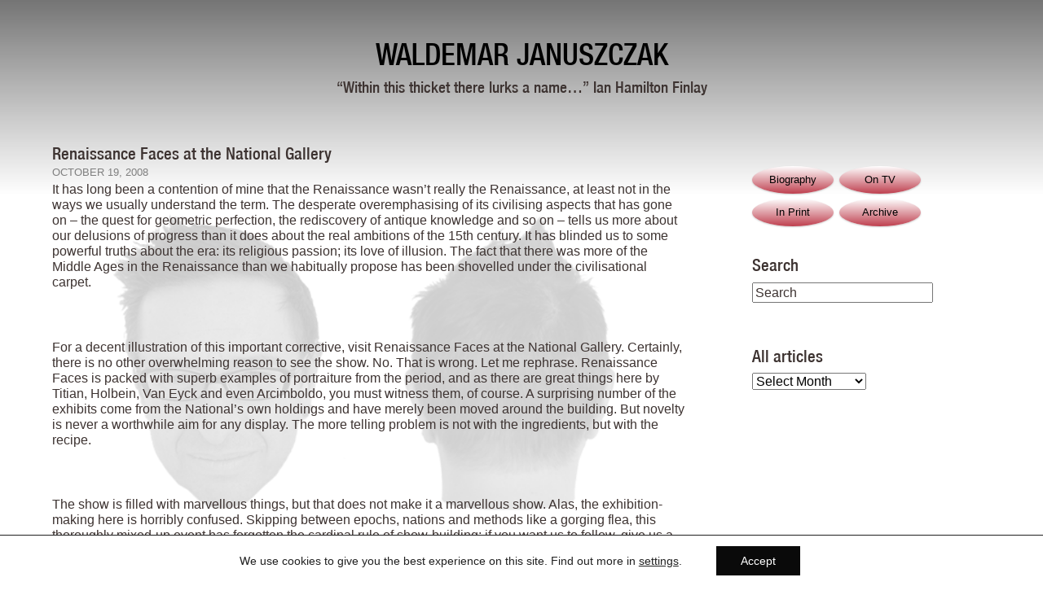

--- FILE ---
content_type: text/html; charset=UTF-8
request_url: https://waldemar.tv/2008/10/renaissance-faces-at-the-national-gallery/
body_size: 13902
content:
<!doctype html>
<!--[if lt IE 7]> <html class="no-js lt-ie9 lt-ie8 lt-ie7" dir="ltr" lang="en-GB"> <![endif]-->
<!--[if IE 7]> <html class="no-js lt-ie9 lt-ie8" dir="ltr" lang="en-GB"> <![endif]-->
<!--[if IE 8]> <html class="no-js lt-ie9" dir="ltr" lang="en-GB"> <![endif]-->
<!--[if gt IE 8]><!-->
<html class="no-js" lang="en-GB">
<!--<![endif]-->
<head>
<meta charset="utf-8" />
<meta name="viewport" content="width=device-width" />
<title>Renaissance Faces at the National Gallery - Waldemar Januszczak</title>
<link rel="pingback" href="https://waldemar.tv/os/xmlrpc.php" />
<meta name='robots' content='index, follow, max-image-preview:large, max-snippet:-1, max-video-preview:-1' />
	<style>img:is([sizes="auto" i], [sizes^="auto," i]) { contain-intrinsic-size: 3000px 1500px }</style>
	
	<!-- This site is optimized with the Yoast SEO plugin v26.6 - https://yoast.com/wordpress/plugins/seo/ -->
	<link rel="canonical" href="https://waldemar.tv/2008/10/renaissance-faces-at-the-national-gallery/" />
	<meta property="og:locale" content="en_GB" />
	<meta property="og:type" content="article" />
	<meta property="og:title" content="Renaissance Faces at the National Gallery - Waldemar Januszczak" />
	<meta property="og:description" content="Renaissance Faces at the National Gallery offers plenty of visual treats, but little food for thought" />
	<meta property="og:url" content="https://waldemar.tv/2008/10/renaissance-faces-at-the-national-gallery/" />
	<meta property="og:site_name" content="Waldemar Januszczak" />
	<meta property="article:published_time" content="2008-10-19T11:41:55+00:00" />
	<meta property="article:modified_time" content="2015-09-11T13:41:15+00:00" />
	<meta name="author" content="Waldemar" />
	<meta name="twitter:card" content="summary_large_image" />
	<meta name="twitter:creator" content="@https://twitter.com/JANUSZCZAK" />
	<meta name="twitter:site" content="@JANUSZCZAK" />
	<meta name="twitter:label1" content="Written by" />
	<meta name="twitter:data1" content="Waldemar" />
	<meta name="twitter:label2" content="Estimated reading time" />
	<meta name="twitter:data2" content="2 minutes" />
	<script type="application/ld+json" class="yoast-schema-graph">{"@context":"https://schema.org","@graph":[{"@type":"Article","@id":"https://waldemar.tv/2008/10/renaissance-faces-at-the-national-gallery/#article","isPartOf":{"@id":"https://waldemar.tv/2008/10/renaissance-faces-at-the-national-gallery/"},"author":{"name":"Waldemar","@id":"https://waldemar.tv/#/schema/person/2cd8934bc30bd8fd174b488d73392886"},"headline":"Renaissance Faces at the National Gallery","datePublished":"2008-10-19T11:41:55+00:00","dateModified":"2015-09-11T13:41:15+00:00","mainEntityOfPage":{"@id":"https://waldemar.tv/2008/10/renaissance-faces-at-the-national-gallery/"},"wordCount":479,"publisher":{"@id":"https://waldemar.tv/#/schema/person/2cd8934bc30bd8fd174b488d73392886"},"articleSection":["Archive"],"inLanguage":"en-GB"},{"@type":"WebPage","@id":"https://waldemar.tv/2008/10/renaissance-faces-at-the-national-gallery/","url":"https://waldemar.tv/2008/10/renaissance-faces-at-the-national-gallery/","name":"Renaissance Faces at the National Gallery - Waldemar Januszczak","isPartOf":{"@id":"https://waldemar.tv/#website"},"datePublished":"2008-10-19T11:41:55+00:00","dateModified":"2015-09-11T13:41:15+00:00","breadcrumb":{"@id":"https://waldemar.tv/2008/10/renaissance-faces-at-the-national-gallery/#breadcrumb"},"inLanguage":"en-GB","potentialAction":[{"@type":"ReadAction","target":["https://waldemar.tv/2008/10/renaissance-faces-at-the-national-gallery/"]}]},{"@type":"BreadcrumbList","@id":"https://waldemar.tv/2008/10/renaissance-faces-at-the-national-gallery/#breadcrumb","itemListElement":[{"@type":"ListItem","position":1,"name":"Home","item":"https://waldemar.tv/"},{"@type":"ListItem","position":2,"name":"Renaissance Faces at the National Gallery"}]},{"@type":"WebSite","@id":"https://waldemar.tv/#website","url":"https://waldemar.tv/","name":"Waldemar Januszczak","description":"“Within this thicket there lurks a name...” Ian Hamilton Finlay","publisher":{"@id":"https://waldemar.tv/#/schema/person/2cd8934bc30bd8fd174b488d73392886"},"potentialAction":[{"@type":"SearchAction","target":{"@type":"EntryPoint","urlTemplate":"https://waldemar.tv/?s={search_term_string}"},"query-input":{"@type":"PropertyValueSpecification","valueRequired":true,"valueName":"search_term_string"}}],"inLanguage":"en-GB"},{"@type":["Person","Organization"],"@id":"https://waldemar.tv/#/schema/person/2cd8934bc30bd8fd174b488d73392886","name":"Waldemar","image":{"@type":"ImageObject","inLanguage":"en-GB","@id":"https://waldemar.tv/#/schema/person/image/","url":"https://waldemar.tv/os/wp-content/uploads/2023/02/headFront.png","contentUrl":"https://waldemar.tv/os/wp-content/uploads/2023/02/headFront.png","width":250,"height":300,"caption":"Waldemar"},"logo":{"@id":"https://waldemar.tv/#/schema/person/image/"},"sameAs":["https://www.instagram.com/artywaldy/","https://x.com/https://twitter.com/JANUSZCZAK"]}]}</script>
	<!-- / Yoast SEO plugin. -->


<link rel="alternate" type="application/rss+xml" title="Waldemar Januszczak &raquo; Feed" href="https://waldemar.tv/feed/" />
<link rel="alternate" type="application/rss+xml" title="Waldemar Januszczak &raquo; Comments Feed" href="https://waldemar.tv/comments/feed/" />
<link rel="alternate" type="application/rss+xml" title="Waldemar Januszczak &raquo; Renaissance Faces at the National Gallery Comments Feed" href="https://waldemar.tv/2008/10/renaissance-faces-at-the-national-gallery/feed/" />
		<!-- This site uses the Google Analytics by MonsterInsights plugin v9.11.1 - Using Analytics tracking - https://www.monsterinsights.com/ -->
							<script src="//www.googletagmanager.com/gtag/js?id=G-VCKRC97738"  data-cfasync="false" data-wpfc-render="false" type="text/javascript" async></script>
			<script data-cfasync="false" data-wpfc-render="false" type="text/javascript">
				var mi_version = '9.11.1';
				var mi_track_user = true;
				var mi_no_track_reason = '';
								var MonsterInsightsDefaultLocations = {"page_location":"https:\/\/waldemar.tv\/2008\/10\/renaissance-faces-at-the-national-gallery\/"};
								if ( typeof MonsterInsightsPrivacyGuardFilter === 'function' ) {
					var MonsterInsightsLocations = (typeof MonsterInsightsExcludeQuery === 'object') ? MonsterInsightsPrivacyGuardFilter( MonsterInsightsExcludeQuery ) : MonsterInsightsPrivacyGuardFilter( MonsterInsightsDefaultLocations );
				} else {
					var MonsterInsightsLocations = (typeof MonsterInsightsExcludeQuery === 'object') ? MonsterInsightsExcludeQuery : MonsterInsightsDefaultLocations;
				}

								var disableStrs = [
										'ga-disable-G-VCKRC97738',
									];

				/* Function to detect opted out users */
				function __gtagTrackerIsOptedOut() {
					for (var index = 0; index < disableStrs.length; index++) {
						if (document.cookie.indexOf(disableStrs[index] + '=true') > -1) {
							return true;
						}
					}

					return false;
				}

				/* Disable tracking if the opt-out cookie exists. */
				if (__gtagTrackerIsOptedOut()) {
					for (var index = 0; index < disableStrs.length; index++) {
						window[disableStrs[index]] = true;
					}
				}

				/* Opt-out function */
				function __gtagTrackerOptout() {
					for (var index = 0; index < disableStrs.length; index++) {
						document.cookie = disableStrs[index] + '=true; expires=Thu, 31 Dec 2099 23:59:59 UTC; path=/';
						window[disableStrs[index]] = true;
					}
				}

				if ('undefined' === typeof gaOptout) {
					function gaOptout() {
						__gtagTrackerOptout();
					}
				}
								window.dataLayer = window.dataLayer || [];

				window.MonsterInsightsDualTracker = {
					helpers: {},
					trackers: {},
				};
				if (mi_track_user) {
					function __gtagDataLayer() {
						dataLayer.push(arguments);
					}

					function __gtagTracker(type, name, parameters) {
						if (!parameters) {
							parameters = {};
						}

						if (parameters.send_to) {
							__gtagDataLayer.apply(null, arguments);
							return;
						}

						if (type === 'event') {
														parameters.send_to = monsterinsights_frontend.v4_id;
							var hookName = name;
							if (typeof parameters['event_category'] !== 'undefined') {
								hookName = parameters['event_category'] + ':' + name;
							}

							if (typeof MonsterInsightsDualTracker.trackers[hookName] !== 'undefined') {
								MonsterInsightsDualTracker.trackers[hookName](parameters);
							} else {
								__gtagDataLayer('event', name, parameters);
							}
							
						} else {
							__gtagDataLayer.apply(null, arguments);
						}
					}

					__gtagTracker('js', new Date());
					__gtagTracker('set', {
						'developer_id.dZGIzZG': true,
											});
					if ( MonsterInsightsLocations.page_location ) {
						__gtagTracker('set', MonsterInsightsLocations);
					}
										__gtagTracker('config', 'G-VCKRC97738', {"forceSSL":"true"} );
										window.gtag = __gtagTracker;										(function () {
						/* https://developers.google.com/analytics/devguides/collection/analyticsjs/ */
						/* ga and __gaTracker compatibility shim. */
						var noopfn = function () {
							return null;
						};
						var newtracker = function () {
							return new Tracker();
						};
						var Tracker = function () {
							return null;
						};
						var p = Tracker.prototype;
						p.get = noopfn;
						p.set = noopfn;
						p.send = function () {
							var args = Array.prototype.slice.call(arguments);
							args.unshift('send');
							__gaTracker.apply(null, args);
						};
						var __gaTracker = function () {
							var len = arguments.length;
							if (len === 0) {
								return;
							}
							var f = arguments[len - 1];
							if (typeof f !== 'object' || f === null || typeof f.hitCallback !== 'function') {
								if ('send' === arguments[0]) {
									var hitConverted, hitObject = false, action;
									if ('event' === arguments[1]) {
										if ('undefined' !== typeof arguments[3]) {
											hitObject = {
												'eventAction': arguments[3],
												'eventCategory': arguments[2],
												'eventLabel': arguments[4],
												'value': arguments[5] ? arguments[5] : 1,
											}
										}
									}
									if ('pageview' === arguments[1]) {
										if ('undefined' !== typeof arguments[2]) {
											hitObject = {
												'eventAction': 'page_view',
												'page_path': arguments[2],
											}
										}
									}
									if (typeof arguments[2] === 'object') {
										hitObject = arguments[2];
									}
									if (typeof arguments[5] === 'object') {
										Object.assign(hitObject, arguments[5]);
									}
									if ('undefined' !== typeof arguments[1].hitType) {
										hitObject = arguments[1];
										if ('pageview' === hitObject.hitType) {
											hitObject.eventAction = 'page_view';
										}
									}
									if (hitObject) {
										action = 'timing' === arguments[1].hitType ? 'timing_complete' : hitObject.eventAction;
										hitConverted = mapArgs(hitObject);
										__gtagTracker('event', action, hitConverted);
									}
								}
								return;
							}

							function mapArgs(args) {
								var arg, hit = {};
								var gaMap = {
									'eventCategory': 'event_category',
									'eventAction': 'event_action',
									'eventLabel': 'event_label',
									'eventValue': 'event_value',
									'nonInteraction': 'non_interaction',
									'timingCategory': 'event_category',
									'timingVar': 'name',
									'timingValue': 'value',
									'timingLabel': 'event_label',
									'page': 'page_path',
									'location': 'page_location',
									'title': 'page_title',
									'referrer' : 'page_referrer',
								};
								for (arg in args) {
																		if (!(!args.hasOwnProperty(arg) || !gaMap.hasOwnProperty(arg))) {
										hit[gaMap[arg]] = args[arg];
									} else {
										hit[arg] = args[arg];
									}
								}
								return hit;
							}

							try {
								f.hitCallback();
							} catch (ex) {
							}
						};
						__gaTracker.create = newtracker;
						__gaTracker.getByName = newtracker;
						__gaTracker.getAll = function () {
							return [];
						};
						__gaTracker.remove = noopfn;
						__gaTracker.loaded = true;
						window['__gaTracker'] = __gaTracker;
					})();
									} else {
										console.log("");
					(function () {
						function __gtagTracker() {
							return null;
						}

						window['__gtagTracker'] = __gtagTracker;
						window['gtag'] = __gtagTracker;
					})();
									}
			</script>
							<!-- / Google Analytics by MonsterInsights -->
		<script type="text/javascript">
/* <![CDATA[ */
window._wpemojiSettings = {"baseUrl":"https:\/\/s.w.org\/images\/core\/emoji\/16.0.1\/72x72\/","ext":".png","svgUrl":"https:\/\/s.w.org\/images\/core\/emoji\/16.0.1\/svg\/","svgExt":".svg","source":{"concatemoji":"https:\/\/waldemar.tv\/os\/wp-includes\/js\/wp-emoji-release.min.js?ver=6.8.3"}};
/*! This file is auto-generated */
!function(s,n){var o,i,e;function c(e){try{var t={supportTests:e,timestamp:(new Date).valueOf()};sessionStorage.setItem(o,JSON.stringify(t))}catch(e){}}function p(e,t,n){e.clearRect(0,0,e.canvas.width,e.canvas.height),e.fillText(t,0,0);var t=new Uint32Array(e.getImageData(0,0,e.canvas.width,e.canvas.height).data),a=(e.clearRect(0,0,e.canvas.width,e.canvas.height),e.fillText(n,0,0),new Uint32Array(e.getImageData(0,0,e.canvas.width,e.canvas.height).data));return t.every(function(e,t){return e===a[t]})}function u(e,t){e.clearRect(0,0,e.canvas.width,e.canvas.height),e.fillText(t,0,0);for(var n=e.getImageData(16,16,1,1),a=0;a<n.data.length;a++)if(0!==n.data[a])return!1;return!0}function f(e,t,n,a){switch(t){case"flag":return n(e,"\ud83c\udff3\ufe0f\u200d\u26a7\ufe0f","\ud83c\udff3\ufe0f\u200b\u26a7\ufe0f")?!1:!n(e,"\ud83c\udde8\ud83c\uddf6","\ud83c\udde8\u200b\ud83c\uddf6")&&!n(e,"\ud83c\udff4\udb40\udc67\udb40\udc62\udb40\udc65\udb40\udc6e\udb40\udc67\udb40\udc7f","\ud83c\udff4\u200b\udb40\udc67\u200b\udb40\udc62\u200b\udb40\udc65\u200b\udb40\udc6e\u200b\udb40\udc67\u200b\udb40\udc7f");case"emoji":return!a(e,"\ud83e\udedf")}return!1}function g(e,t,n,a){var r="undefined"!=typeof WorkerGlobalScope&&self instanceof WorkerGlobalScope?new OffscreenCanvas(300,150):s.createElement("canvas"),o=r.getContext("2d",{willReadFrequently:!0}),i=(o.textBaseline="top",o.font="600 32px Arial",{});return e.forEach(function(e){i[e]=t(o,e,n,a)}),i}function t(e){var t=s.createElement("script");t.src=e,t.defer=!0,s.head.appendChild(t)}"undefined"!=typeof Promise&&(o="wpEmojiSettingsSupports",i=["flag","emoji"],n.supports={everything:!0,everythingExceptFlag:!0},e=new Promise(function(e){s.addEventListener("DOMContentLoaded",e,{once:!0})}),new Promise(function(t){var n=function(){try{var e=JSON.parse(sessionStorage.getItem(o));if("object"==typeof e&&"number"==typeof e.timestamp&&(new Date).valueOf()<e.timestamp+604800&&"object"==typeof e.supportTests)return e.supportTests}catch(e){}return null}();if(!n){if("undefined"!=typeof Worker&&"undefined"!=typeof OffscreenCanvas&&"undefined"!=typeof URL&&URL.createObjectURL&&"undefined"!=typeof Blob)try{var e="postMessage("+g.toString()+"("+[JSON.stringify(i),f.toString(),p.toString(),u.toString()].join(",")+"));",a=new Blob([e],{type:"text/javascript"}),r=new Worker(URL.createObjectURL(a),{name:"wpTestEmojiSupports"});return void(r.onmessage=function(e){c(n=e.data),r.terminate(),t(n)})}catch(e){}c(n=g(i,f,p,u))}t(n)}).then(function(e){for(var t in e)n.supports[t]=e[t],n.supports.everything=n.supports.everything&&n.supports[t],"flag"!==t&&(n.supports.everythingExceptFlag=n.supports.everythingExceptFlag&&n.supports[t]);n.supports.everythingExceptFlag=n.supports.everythingExceptFlag&&!n.supports.flag,n.DOMReady=!1,n.readyCallback=function(){n.DOMReady=!0}}).then(function(){return e}).then(function(){var e;n.supports.everything||(n.readyCallback(),(e=n.source||{}).concatemoji?t(e.concatemoji):e.wpemoji&&e.twemoji&&(t(e.twemoji),t(e.wpemoji)))}))}((window,document),window._wpemojiSettings);
/* ]]> */
</script>
<style id='wp-emoji-styles-inline-css' type='text/css'>

	img.wp-smiley, img.emoji {
		display: inline !important;
		border: none !important;
		box-shadow: none !important;
		height: 1em !important;
		width: 1em !important;
		margin: 0 0.07em !important;
		vertical-align: -0.1em !important;
		background: none !important;
		padding: 0 !important;
	}
</style>
<link rel='stylesheet' id='wp-block-library-css' href='https://waldemar.tv/os/wp-includes/css/dist/block-library/style.min.css?ver=6.8.3' type='text/css' media='all' />
<style id='classic-theme-styles-inline-css' type='text/css'>
/*! This file is auto-generated */
.wp-block-button__link{color:#fff;background-color:#32373c;border-radius:9999px;box-shadow:none;text-decoration:none;padding:calc(.667em + 2px) calc(1.333em + 2px);font-size:1.125em}.wp-block-file__button{background:#32373c;color:#fff;text-decoration:none}
</style>
<style id='global-styles-inline-css' type='text/css'>
:root{--wp--preset--aspect-ratio--square: 1;--wp--preset--aspect-ratio--4-3: 4/3;--wp--preset--aspect-ratio--3-4: 3/4;--wp--preset--aspect-ratio--3-2: 3/2;--wp--preset--aspect-ratio--2-3: 2/3;--wp--preset--aspect-ratio--16-9: 16/9;--wp--preset--aspect-ratio--9-16: 9/16;--wp--preset--color--black: #000000;--wp--preset--color--cyan-bluish-gray: #abb8c3;--wp--preset--color--white: #ffffff;--wp--preset--color--pale-pink: #f78da7;--wp--preset--color--vivid-red: #cf2e2e;--wp--preset--color--luminous-vivid-orange: #ff6900;--wp--preset--color--luminous-vivid-amber: #fcb900;--wp--preset--color--light-green-cyan: #7bdcb5;--wp--preset--color--vivid-green-cyan: #00d084;--wp--preset--color--pale-cyan-blue: #8ed1fc;--wp--preset--color--vivid-cyan-blue: #0693e3;--wp--preset--color--vivid-purple: #9b51e0;--wp--preset--gradient--vivid-cyan-blue-to-vivid-purple: linear-gradient(135deg,rgba(6,147,227,1) 0%,rgb(155,81,224) 100%);--wp--preset--gradient--light-green-cyan-to-vivid-green-cyan: linear-gradient(135deg,rgb(122,220,180) 0%,rgb(0,208,130) 100%);--wp--preset--gradient--luminous-vivid-amber-to-luminous-vivid-orange: linear-gradient(135deg,rgba(252,185,0,1) 0%,rgba(255,105,0,1) 100%);--wp--preset--gradient--luminous-vivid-orange-to-vivid-red: linear-gradient(135deg,rgba(255,105,0,1) 0%,rgb(207,46,46) 100%);--wp--preset--gradient--very-light-gray-to-cyan-bluish-gray: linear-gradient(135deg,rgb(238,238,238) 0%,rgb(169,184,195) 100%);--wp--preset--gradient--cool-to-warm-spectrum: linear-gradient(135deg,rgb(74,234,220) 0%,rgb(151,120,209) 20%,rgb(207,42,186) 40%,rgb(238,44,130) 60%,rgb(251,105,98) 80%,rgb(254,248,76) 100%);--wp--preset--gradient--blush-light-purple: linear-gradient(135deg,rgb(255,206,236) 0%,rgb(152,150,240) 100%);--wp--preset--gradient--blush-bordeaux: linear-gradient(135deg,rgb(254,205,165) 0%,rgb(254,45,45) 50%,rgb(107,0,62) 100%);--wp--preset--gradient--luminous-dusk: linear-gradient(135deg,rgb(255,203,112) 0%,rgb(199,81,192) 50%,rgb(65,88,208) 100%);--wp--preset--gradient--pale-ocean: linear-gradient(135deg,rgb(255,245,203) 0%,rgb(182,227,212) 50%,rgb(51,167,181) 100%);--wp--preset--gradient--electric-grass: linear-gradient(135deg,rgb(202,248,128) 0%,rgb(113,206,126) 100%);--wp--preset--gradient--midnight: linear-gradient(135deg,rgb(2,3,129) 0%,rgb(40,116,252) 100%);--wp--preset--font-size--small: 13px;--wp--preset--font-size--medium: 20px;--wp--preset--font-size--large: 36px;--wp--preset--font-size--x-large: 42px;--wp--preset--spacing--20: 0.44rem;--wp--preset--spacing--30: 0.67rem;--wp--preset--spacing--40: 1rem;--wp--preset--spacing--50: 1.5rem;--wp--preset--spacing--60: 2.25rem;--wp--preset--spacing--70: 3.38rem;--wp--preset--spacing--80: 5.06rem;--wp--preset--shadow--natural: 6px 6px 9px rgba(0, 0, 0, 0.2);--wp--preset--shadow--deep: 12px 12px 50px rgba(0, 0, 0, 0.4);--wp--preset--shadow--sharp: 6px 6px 0px rgba(0, 0, 0, 0.2);--wp--preset--shadow--outlined: 6px 6px 0px -3px rgba(255, 255, 255, 1), 6px 6px rgba(0, 0, 0, 1);--wp--preset--shadow--crisp: 6px 6px 0px rgba(0, 0, 0, 1);}:where(.is-layout-flex){gap: 0.5em;}:where(.is-layout-grid){gap: 0.5em;}body .is-layout-flex{display: flex;}.is-layout-flex{flex-wrap: wrap;align-items: center;}.is-layout-flex > :is(*, div){margin: 0;}body .is-layout-grid{display: grid;}.is-layout-grid > :is(*, div){margin: 0;}:where(.wp-block-columns.is-layout-flex){gap: 2em;}:where(.wp-block-columns.is-layout-grid){gap: 2em;}:where(.wp-block-post-template.is-layout-flex){gap: 1.25em;}:where(.wp-block-post-template.is-layout-grid){gap: 1.25em;}.has-black-color{color: var(--wp--preset--color--black) !important;}.has-cyan-bluish-gray-color{color: var(--wp--preset--color--cyan-bluish-gray) !important;}.has-white-color{color: var(--wp--preset--color--white) !important;}.has-pale-pink-color{color: var(--wp--preset--color--pale-pink) !important;}.has-vivid-red-color{color: var(--wp--preset--color--vivid-red) !important;}.has-luminous-vivid-orange-color{color: var(--wp--preset--color--luminous-vivid-orange) !important;}.has-luminous-vivid-amber-color{color: var(--wp--preset--color--luminous-vivid-amber) !important;}.has-light-green-cyan-color{color: var(--wp--preset--color--light-green-cyan) !important;}.has-vivid-green-cyan-color{color: var(--wp--preset--color--vivid-green-cyan) !important;}.has-pale-cyan-blue-color{color: var(--wp--preset--color--pale-cyan-blue) !important;}.has-vivid-cyan-blue-color{color: var(--wp--preset--color--vivid-cyan-blue) !important;}.has-vivid-purple-color{color: var(--wp--preset--color--vivid-purple) !important;}.has-black-background-color{background-color: var(--wp--preset--color--black) !important;}.has-cyan-bluish-gray-background-color{background-color: var(--wp--preset--color--cyan-bluish-gray) !important;}.has-white-background-color{background-color: var(--wp--preset--color--white) !important;}.has-pale-pink-background-color{background-color: var(--wp--preset--color--pale-pink) !important;}.has-vivid-red-background-color{background-color: var(--wp--preset--color--vivid-red) !important;}.has-luminous-vivid-orange-background-color{background-color: var(--wp--preset--color--luminous-vivid-orange) !important;}.has-luminous-vivid-amber-background-color{background-color: var(--wp--preset--color--luminous-vivid-amber) !important;}.has-light-green-cyan-background-color{background-color: var(--wp--preset--color--light-green-cyan) !important;}.has-vivid-green-cyan-background-color{background-color: var(--wp--preset--color--vivid-green-cyan) !important;}.has-pale-cyan-blue-background-color{background-color: var(--wp--preset--color--pale-cyan-blue) !important;}.has-vivid-cyan-blue-background-color{background-color: var(--wp--preset--color--vivid-cyan-blue) !important;}.has-vivid-purple-background-color{background-color: var(--wp--preset--color--vivid-purple) !important;}.has-black-border-color{border-color: var(--wp--preset--color--black) !important;}.has-cyan-bluish-gray-border-color{border-color: var(--wp--preset--color--cyan-bluish-gray) !important;}.has-white-border-color{border-color: var(--wp--preset--color--white) !important;}.has-pale-pink-border-color{border-color: var(--wp--preset--color--pale-pink) !important;}.has-vivid-red-border-color{border-color: var(--wp--preset--color--vivid-red) !important;}.has-luminous-vivid-orange-border-color{border-color: var(--wp--preset--color--luminous-vivid-orange) !important;}.has-luminous-vivid-amber-border-color{border-color: var(--wp--preset--color--luminous-vivid-amber) !important;}.has-light-green-cyan-border-color{border-color: var(--wp--preset--color--light-green-cyan) !important;}.has-vivid-green-cyan-border-color{border-color: var(--wp--preset--color--vivid-green-cyan) !important;}.has-pale-cyan-blue-border-color{border-color: var(--wp--preset--color--pale-cyan-blue) !important;}.has-vivid-cyan-blue-border-color{border-color: var(--wp--preset--color--vivid-cyan-blue) !important;}.has-vivid-purple-border-color{border-color: var(--wp--preset--color--vivid-purple) !important;}.has-vivid-cyan-blue-to-vivid-purple-gradient-background{background: var(--wp--preset--gradient--vivid-cyan-blue-to-vivid-purple) !important;}.has-light-green-cyan-to-vivid-green-cyan-gradient-background{background: var(--wp--preset--gradient--light-green-cyan-to-vivid-green-cyan) !important;}.has-luminous-vivid-amber-to-luminous-vivid-orange-gradient-background{background: var(--wp--preset--gradient--luminous-vivid-amber-to-luminous-vivid-orange) !important;}.has-luminous-vivid-orange-to-vivid-red-gradient-background{background: var(--wp--preset--gradient--luminous-vivid-orange-to-vivid-red) !important;}.has-very-light-gray-to-cyan-bluish-gray-gradient-background{background: var(--wp--preset--gradient--very-light-gray-to-cyan-bluish-gray) !important;}.has-cool-to-warm-spectrum-gradient-background{background: var(--wp--preset--gradient--cool-to-warm-spectrum) !important;}.has-blush-light-purple-gradient-background{background: var(--wp--preset--gradient--blush-light-purple) !important;}.has-blush-bordeaux-gradient-background{background: var(--wp--preset--gradient--blush-bordeaux) !important;}.has-luminous-dusk-gradient-background{background: var(--wp--preset--gradient--luminous-dusk) !important;}.has-pale-ocean-gradient-background{background: var(--wp--preset--gradient--pale-ocean) !important;}.has-electric-grass-gradient-background{background: var(--wp--preset--gradient--electric-grass) !important;}.has-midnight-gradient-background{background: var(--wp--preset--gradient--midnight) !important;}.has-small-font-size{font-size: var(--wp--preset--font-size--small) !important;}.has-medium-font-size{font-size: var(--wp--preset--font-size--medium) !important;}.has-large-font-size{font-size: var(--wp--preset--font-size--large) !important;}.has-x-large-font-size{font-size: var(--wp--preset--font-size--x-large) !important;}
:where(.wp-block-post-template.is-layout-flex){gap: 1.25em;}:where(.wp-block-post-template.is-layout-grid){gap: 1.25em;}
:where(.wp-block-columns.is-layout-flex){gap: 2em;}:where(.wp-block-columns.is-layout-grid){gap: 2em;}
:root :where(.wp-block-pullquote){font-size: 1.5em;line-height: 1.6;}
</style>
<link rel='stylesheet' id='thematic_style-css' href='https://waldemar.tv/os/wp-content/themes/childs-play-master/style.css?ver=6.8.3' type='text/css' media='all' />
<link rel='stylesheet' id='moove_gdpr_frontend-css' href='https://waldemar.tv/os/wp-content/plugins/gdpr-cookie-compliance/dist/styles/gdpr-main-nf.css?ver=5.0.9' type='text/css' media='all' />
<style id='moove_gdpr_frontend-inline-css' type='text/css'>
				#moove_gdpr_cookie_modal .moove-gdpr-modal-content .moove-gdpr-tab-main h3.tab-title, 
				#moove_gdpr_cookie_modal .moove-gdpr-modal-content .moove-gdpr-tab-main span.tab-title,
				#moove_gdpr_cookie_modal .moove-gdpr-modal-content .moove-gdpr-modal-left-content #moove-gdpr-menu li a, 
				#moove_gdpr_cookie_modal .moove-gdpr-modal-content .moove-gdpr-modal-left-content #moove-gdpr-menu li button,
				#moove_gdpr_cookie_modal .moove-gdpr-modal-content .moove-gdpr-modal-left-content .moove-gdpr-branding-cnt a,
				#moove_gdpr_cookie_modal .moove-gdpr-modal-content .moove-gdpr-modal-footer-content .moove-gdpr-button-holder a.mgbutton, 
				#moove_gdpr_cookie_modal .moove-gdpr-modal-content .moove-gdpr-modal-footer-content .moove-gdpr-button-holder button.mgbutton,
				#moove_gdpr_cookie_modal .cookie-switch .cookie-slider:after, 
				#moove_gdpr_cookie_modal .cookie-switch .slider:after, 
				#moove_gdpr_cookie_modal .switch .cookie-slider:after, 
				#moove_gdpr_cookie_modal .switch .slider:after,
				#moove_gdpr_cookie_info_bar .moove-gdpr-info-bar-container .moove-gdpr-info-bar-content p, 
				#moove_gdpr_cookie_info_bar .moove-gdpr-info-bar-container .moove-gdpr-info-bar-content p a,
				#moove_gdpr_cookie_info_bar .moove-gdpr-info-bar-container .moove-gdpr-info-bar-content a.mgbutton, 
				#moove_gdpr_cookie_info_bar .moove-gdpr-info-bar-container .moove-gdpr-info-bar-content button.mgbutton,
				#moove_gdpr_cookie_modal .moove-gdpr-modal-content .moove-gdpr-tab-main .moove-gdpr-tab-main-content h1, 
				#moove_gdpr_cookie_modal .moove-gdpr-modal-content .moove-gdpr-tab-main .moove-gdpr-tab-main-content h2, 
				#moove_gdpr_cookie_modal .moove-gdpr-modal-content .moove-gdpr-tab-main .moove-gdpr-tab-main-content h3, 
				#moove_gdpr_cookie_modal .moove-gdpr-modal-content .moove-gdpr-tab-main .moove-gdpr-tab-main-content h4, 
				#moove_gdpr_cookie_modal .moove-gdpr-modal-content .moove-gdpr-tab-main .moove-gdpr-tab-main-content h5, 
				#moove_gdpr_cookie_modal .moove-gdpr-modal-content .moove-gdpr-tab-main .moove-gdpr-tab-main-content h6,
				#moove_gdpr_cookie_modal .moove-gdpr-modal-content.moove_gdpr_modal_theme_v2 .moove-gdpr-modal-title .tab-title,
				#moove_gdpr_cookie_modal .moove-gdpr-modal-content.moove_gdpr_modal_theme_v2 .moove-gdpr-tab-main h3.tab-title, 
				#moove_gdpr_cookie_modal .moove-gdpr-modal-content.moove_gdpr_modal_theme_v2 .moove-gdpr-tab-main span.tab-title,
				#moove_gdpr_cookie_modal .moove-gdpr-modal-content.moove_gdpr_modal_theme_v2 .moove-gdpr-branding-cnt a {
					font-weight: inherit				}
			#moove_gdpr_cookie_modal,#moove_gdpr_cookie_info_bar,.gdpr_cookie_settings_shortcode_content{font-family:inherit}#moove_gdpr_save_popup_settings_button{background-color:#373737;color:#fff}#moove_gdpr_save_popup_settings_button:hover{background-color:#000}#moove_gdpr_cookie_info_bar .moove-gdpr-info-bar-container .moove-gdpr-info-bar-content a.mgbutton,#moove_gdpr_cookie_info_bar .moove-gdpr-info-bar-container .moove-gdpr-info-bar-content button.mgbutton{background-color:#0a0a0a}#moove_gdpr_cookie_modal .moove-gdpr-modal-content .moove-gdpr-modal-footer-content .moove-gdpr-button-holder a.mgbutton,#moove_gdpr_cookie_modal .moove-gdpr-modal-content .moove-gdpr-modal-footer-content .moove-gdpr-button-holder button.mgbutton,.gdpr_cookie_settings_shortcode_content .gdpr-shr-button.button-green{background-color:#0a0a0a;border-color:#0a0a0a}#moove_gdpr_cookie_modal .moove-gdpr-modal-content .moove-gdpr-modal-footer-content .moove-gdpr-button-holder a.mgbutton:hover,#moove_gdpr_cookie_modal .moove-gdpr-modal-content .moove-gdpr-modal-footer-content .moove-gdpr-button-holder button.mgbutton:hover,.gdpr_cookie_settings_shortcode_content .gdpr-shr-button.button-green:hover{background-color:#fff;color:#0a0a0a}#moove_gdpr_cookie_modal .moove-gdpr-modal-content .moove-gdpr-modal-close i,#moove_gdpr_cookie_modal .moove-gdpr-modal-content .moove-gdpr-modal-close span.gdpr-icon{background-color:#0a0a0a;border:1px solid #0a0a0a}#moove_gdpr_cookie_info_bar span.moove-gdpr-infobar-allow-all.focus-g,#moove_gdpr_cookie_info_bar span.moove-gdpr-infobar-allow-all:focus,#moove_gdpr_cookie_info_bar button.moove-gdpr-infobar-allow-all.focus-g,#moove_gdpr_cookie_info_bar button.moove-gdpr-infobar-allow-all:focus,#moove_gdpr_cookie_info_bar span.moove-gdpr-infobar-reject-btn.focus-g,#moove_gdpr_cookie_info_bar span.moove-gdpr-infobar-reject-btn:focus,#moove_gdpr_cookie_info_bar button.moove-gdpr-infobar-reject-btn.focus-g,#moove_gdpr_cookie_info_bar button.moove-gdpr-infobar-reject-btn:focus,#moove_gdpr_cookie_info_bar span.change-settings-button.focus-g,#moove_gdpr_cookie_info_bar span.change-settings-button:focus,#moove_gdpr_cookie_info_bar button.change-settings-button.focus-g,#moove_gdpr_cookie_info_bar button.change-settings-button:focus{-webkit-box-shadow:0 0 1px 3px #0a0a0a;-moz-box-shadow:0 0 1px 3px #0a0a0a;box-shadow:0 0 1px 3px #0a0a0a}#moove_gdpr_cookie_modal .moove-gdpr-modal-content .moove-gdpr-modal-close i:hover,#moove_gdpr_cookie_modal .moove-gdpr-modal-content .moove-gdpr-modal-close span.gdpr-icon:hover,#moove_gdpr_cookie_info_bar span[data-href]>u.change-settings-button{color:#0a0a0a}#moove_gdpr_cookie_modal .moove-gdpr-modal-content .moove-gdpr-modal-left-content #moove-gdpr-menu li.menu-item-selected a span.gdpr-icon,#moove_gdpr_cookie_modal .moove-gdpr-modal-content .moove-gdpr-modal-left-content #moove-gdpr-menu li.menu-item-selected button span.gdpr-icon{color:inherit}#moove_gdpr_cookie_modal .moove-gdpr-modal-content .moove-gdpr-modal-left-content #moove-gdpr-menu li a span.gdpr-icon,#moove_gdpr_cookie_modal .moove-gdpr-modal-content .moove-gdpr-modal-left-content #moove-gdpr-menu li button span.gdpr-icon{color:inherit}#moove_gdpr_cookie_modal .gdpr-acc-link{line-height:0;font-size:0;color:transparent;position:absolute}#moove_gdpr_cookie_modal .moove-gdpr-modal-content .moove-gdpr-modal-close:hover i,#moove_gdpr_cookie_modal .moove-gdpr-modal-content .moove-gdpr-modal-left-content #moove-gdpr-menu li a,#moove_gdpr_cookie_modal .moove-gdpr-modal-content .moove-gdpr-modal-left-content #moove-gdpr-menu li button,#moove_gdpr_cookie_modal .moove-gdpr-modal-content .moove-gdpr-modal-left-content #moove-gdpr-menu li button i,#moove_gdpr_cookie_modal .moove-gdpr-modal-content .moove-gdpr-modal-left-content #moove-gdpr-menu li a i,#moove_gdpr_cookie_modal .moove-gdpr-modal-content .moove-gdpr-tab-main .moove-gdpr-tab-main-content a:hover,#moove_gdpr_cookie_info_bar.moove-gdpr-dark-scheme .moove-gdpr-info-bar-container .moove-gdpr-info-bar-content a.mgbutton:hover,#moove_gdpr_cookie_info_bar.moove-gdpr-dark-scheme .moove-gdpr-info-bar-container .moove-gdpr-info-bar-content button.mgbutton:hover,#moove_gdpr_cookie_info_bar.moove-gdpr-dark-scheme .moove-gdpr-info-bar-container .moove-gdpr-info-bar-content a:hover,#moove_gdpr_cookie_info_bar.moove-gdpr-dark-scheme .moove-gdpr-info-bar-container .moove-gdpr-info-bar-content button:hover,#moove_gdpr_cookie_info_bar.moove-gdpr-dark-scheme .moove-gdpr-info-bar-container .moove-gdpr-info-bar-content span.change-settings-button:hover,#moove_gdpr_cookie_info_bar.moove-gdpr-dark-scheme .moove-gdpr-info-bar-container .moove-gdpr-info-bar-content button.change-settings-button:hover,#moove_gdpr_cookie_info_bar.moove-gdpr-dark-scheme .moove-gdpr-info-bar-container .moove-gdpr-info-bar-content u.change-settings-button:hover,#moove_gdpr_cookie_info_bar span[data-href]>u.change-settings-button,#moove_gdpr_cookie_info_bar.moove-gdpr-dark-scheme .moove-gdpr-info-bar-container .moove-gdpr-info-bar-content a.mgbutton.focus-g,#moove_gdpr_cookie_info_bar.moove-gdpr-dark-scheme .moove-gdpr-info-bar-container .moove-gdpr-info-bar-content button.mgbutton.focus-g,#moove_gdpr_cookie_info_bar.moove-gdpr-dark-scheme .moove-gdpr-info-bar-container .moove-gdpr-info-bar-content a.focus-g,#moove_gdpr_cookie_info_bar.moove-gdpr-dark-scheme .moove-gdpr-info-bar-container .moove-gdpr-info-bar-content button.focus-g,#moove_gdpr_cookie_info_bar.moove-gdpr-dark-scheme .moove-gdpr-info-bar-container .moove-gdpr-info-bar-content a.mgbutton:focus,#moove_gdpr_cookie_info_bar.moove-gdpr-dark-scheme .moove-gdpr-info-bar-container .moove-gdpr-info-bar-content button.mgbutton:focus,#moove_gdpr_cookie_info_bar.moove-gdpr-dark-scheme .moove-gdpr-info-bar-container .moove-gdpr-info-bar-content a:focus,#moove_gdpr_cookie_info_bar.moove-gdpr-dark-scheme .moove-gdpr-info-bar-container .moove-gdpr-info-bar-content button:focus,#moove_gdpr_cookie_info_bar.moove-gdpr-dark-scheme .moove-gdpr-info-bar-container .moove-gdpr-info-bar-content span.change-settings-button.focus-g,span.change-settings-button:focus,button.change-settings-button.focus-g,button.change-settings-button:focus,#moove_gdpr_cookie_info_bar.moove-gdpr-dark-scheme .moove-gdpr-info-bar-container .moove-gdpr-info-bar-content u.change-settings-button.focus-g,#moove_gdpr_cookie_info_bar.moove-gdpr-dark-scheme .moove-gdpr-info-bar-container .moove-gdpr-info-bar-content u.change-settings-button:focus{color:#0a0a0a}#moove_gdpr_cookie_modal .moove-gdpr-branding.focus-g span,#moove_gdpr_cookie_modal .moove-gdpr-modal-content .moove-gdpr-tab-main a.focus-g,#moove_gdpr_cookie_modal .moove-gdpr-modal-content .moove-gdpr-tab-main .gdpr-cd-details-toggle.focus-g{color:#0a0a0a}#moove_gdpr_cookie_modal.gdpr_lightbox-hide{display:none}#moove_gdpr_cookie_info_bar .moove-gdpr-info-bar-container .moove-gdpr-info-bar-content a.mgbutton,#moove_gdpr_cookie_info_bar .moove-gdpr-info-bar-container .moove-gdpr-info-bar-content button.mgbutton,#moove_gdpr_cookie_modal .moove-gdpr-modal-content .moove-gdpr-modal-footer-content .moove-gdpr-button-holder a.mgbutton,#moove_gdpr_cookie_modal .moove-gdpr-modal-content .moove-gdpr-modal-footer-content .moove-gdpr-button-holder button.mgbutton,.gdpr-shr-button,#moove_gdpr_cookie_info_bar .moove-gdpr-infobar-close-btn{border-radius:0}
</style>
<script type="text/javascript" src="https://waldemar.tv/os/wp-content/plugins/google-analytics-for-wordpress/assets/js/frontend-gtag.min.js?ver=9.11.1" id="monsterinsights-frontend-script-js" async="async" data-wp-strategy="async"></script>
<script data-cfasync="false" data-wpfc-render="false" type="text/javascript" id='monsterinsights-frontend-script-js-extra'>/* <![CDATA[ */
var monsterinsights_frontend = {"js_events_tracking":"true","download_extensions":"doc,pdf,ppt,zip,xls,docx,pptx,xlsx","inbound_paths":"[]","home_url":"https:\/\/waldemar.tv","hash_tracking":"false","v4_id":"G-VCKRC97738"};/* ]]> */
</script>
<script type="text/javascript" src="https://waldemar.tv/os/wp-content/themes/childs-play-master/js/modernizr.js?ver=6.8.3" id="modernizr-js-js"></script>
<script type="text/javascript" src="https://waldemar.tv/os/wp-includes/js/jquery/jquery.min.js?ver=3.7.1" id="jquery-core-js"></script>
<script type="text/javascript" src="https://waldemar.tv/os/wp-includes/js/jquery/jquery-migrate.min.js?ver=3.4.1" id="jquery-migrate-js"></script>
<link rel="https://api.w.org/" href="https://waldemar.tv/wp-json/" /><link rel="alternate" title="JSON" type="application/json" href="https://waldemar.tv/wp-json/wp/v2/posts/916" /><link rel='shortlink' href='https://waldemar.tv/?p=916' />
<link rel="alternate" title="oEmbed (JSON)" type="application/json+oembed" href="https://waldemar.tv/wp-json/oembed/1.0/embed?url=https%3A%2F%2Fwaldemar.tv%2F2008%2F10%2Frenaissance-faces-at-the-national-gallery%2F" />
<link rel="alternate" title="oEmbed (XML)" type="text/xml+oembed" href="https://waldemar.tv/wp-json/oembed/1.0/embed?url=https%3A%2F%2Fwaldemar.tv%2F2008%2F10%2Frenaissance-faces-at-the-national-gallery%2F&#038;format=xml" />
<link rel="shortcut icon" href="https://waldemar.tv/os/wp-content/themes/childs-play-master/favicon.ico" />
<script type="text/javascript" src="/os/wp-content/js/heads.js"></script>

<link rel="apple-touch-icon" sizes="57x57" href="/apple-touch-icon-57x57.png">
<link rel="apple-touch-icon" sizes="60x60" href="/apple-touch-icon-60x60.png">
<link rel="apple-touch-icon" sizes="72x72" href="/apple-touch-icon-72x72.png">
<link rel="apple-touch-icon" sizes="76x76" href="/apple-touch-icon-76x76.png">
<link rel="apple-touch-icon" sizes="114x114" href="/apple-touch-icon-114x114.png">
<link rel="apple-touch-icon" sizes="120x120" href="/apple-touch-icon-120x120.png">
<link rel="apple-touch-icon" sizes="144x144" href="/apple-touch-icon-144x144.png">
<link rel="apple-touch-icon" sizes="152x152" href="/apple-touch-icon-152x152.png">
<link rel="apple-touch-icon" sizes="180x180" href="/apple-touch-icon-180x180.png">
<link rel="icon" type="image/png" href="/favicon-32x32.png" sizes="32x32">
<link rel="icon" type="image/png" href="/favicon-194x194.png" sizes="194x194">
<link rel="icon" type="image/png" href="/favicon-96x96.png" sizes="96x96">
<link rel="icon" type="image/png" href="/android-chrome-192x192.png" sizes="192x192">
<link rel="icon" type="image/png" href="/favicon-16x16.png" sizes="16x16">
<link rel="manifest" href="/manifest.json">
<meta name="msapplication-TileColor" content="#da532c">
<meta name="msapplication-TileImage" content="/mstile-144x144.png">
<meta name="theme-color" content="#ffffff">

</head>
<a id="backtotop" class="chevron"></a>

<body data-rsssl=1 class="wp-singular post-template-default single single-post postid-916 single-format-standard wp-theme-thematic wp-child-theme-childs-play-master">

	<div id="wrapper" class="hfeed">

		<div id="header">

        		<div id="branding">
    
    	<div id="blog-title"><span><a href="https://waldemar.tv/" title="Waldemar Januszczak" rel="home">Waldemar Januszczak</a></span></div>
    
    	<div id="blog-description">“Within this thicket there lurks a name&#8230;” Ian Hamilton Finlay</div>

		</div><!--  #branding -->
    <div id="access">
        <div class="menu-button"><div class="button" style="float: none;"><span class="icon-bar"></span><span class="icon-bar"></span><span class="icon-bar"></span></div></div>
        <div class="access-nav" role="navigation">
           <div class="menu"><ul id="menu-wj_nav" class="sf-menu"><li id="menu-item-2705" class="buttonX2 rosy menu-item menu-item-type-post_type menu-item-object-page menu-item-2705"><a href="https://waldemar.tv/biography/">Biography</a></li>
<li id="menu-item-2706" class="buttonX2 rosy menu-item menu-item-type-custom menu-item-object-custom menu-item-2706"><a target="_blank" href="https://zczfilms.com/" title="Waldemar on TV">On TV</a></li>
<li id="menu-item-6098" class="buttonX2 rosy menu-item menu-item-type-taxonomy menu-item-object-category menu-item-6098"><a href="https://waldemar.tv/in-print/">In Print</a></li>
<li id="menu-item-2751" class="buttonX2 rosy menu-item menu-item-type-taxonomy menu-item-object-category current-post-ancestor current-menu-parent current-post-parent menu-item-2751"><a href="https://waldemar.tv/archive/">Archive</a></li>
</ul></div>        </div>
    </div><!-- #access -->
    
    	</div><!-- #header-->
    	
	<div id="main">

		<div id="container">
			
			<div id="content" style="background-image: url('/os/wp-content/media/heads_bgr3.png'); background-repeat: no-repeat;background-size: contain;">
		
			<div id="post-916" class="post-916 post type-post status-publish format-standard hentry category-archive" > 

			

					<h1 class="entry-title">Renaissance Faces at the National Gallery</h1>
<footer class="entry-utility"><ul class="main-utilities"><li class="entypo-calendar"><span class="meta-prep meta-prep-entry-date"></span><span class="entry-date">October 19, 2008</span></li></ul><ul class="sub-utilities"></ul></footer><!-- .entry-utility -->
				
				<div class="entry-content">
				
					<p>It has long been a contention of mine that the Renaissance wasn&#8217;t really the Renaissance, at least not in the ways we usually understand the term. The desperate overemphasising of its civilising aspects that has gone on &#8211; the quest for geometric perfection, the rediscovery of antique knowledge and so on &#8211; tells us more about our delusions of progress than it does about the real ambitions of the 15th century. It has blinded us to some powerful truths about the era: its religious passion; its love of illusion. The fact that there was more of the Middle Ages in the Renaissance than we habitually propose has been shovelled under the civilisational carpet.</p>
<p>&nbsp;</p>
<p>For a decent illustration of this important corrective, visit Renaissance Faces at the National Gallery. Certainly, there is no other overwhelming reason to see the show. No. That is wrong. Let me rephrase. Renaissance Faces is packed with superb examples of portraiture from the period, and as there are great things here by Titian, Holbein, Van Eyck and even Arcimboldo, you must witness them, of course. A surprising number of the exhibits come from the National&#8217;s own holdings and have merely been moved around the building. But novelty is never a worthwhile aim for any display. The more telling problem is not with the ingredients, but with the recipe.</p>
<p>&nbsp;</p>
<p>The show is filled with marvellous things, but that does not make it a marvellous show. Alas, the exhibition-making here is horribly confused. Skipping between epochs, nations and methods like a gorging flea, this thoroughly mixed-up event has forgotten the cardinal rule of show-building: if you want us to follow, give us a journey.</p>
<p>&nbsp;</p>
<p>To return to my opening salvo: in the absence of a proper route through the cornucopia of faces, the only successful way to enjoy these proceedings is to forget the usual exhibition need to join up some dots and to investigate each visage from scratch as you come to it. Which at least puts you in a decent position to see Renaissance portraiture for what it was: a hotchpotch of styles, methods, treatments and techniques; a scramble of tastes, looks, textures and fashions; a ratatouille of approaches, ambitions, outlooks and endgames.</p>
<p>&nbsp;</p>
<p>This waywardness sets in from the first room, where we range crazily from a delicate French profile of a lady painted with exquisite precision by an anonymous Burgundian in about 1400, to Dürer&#8217;s startling portrait of a fiercely staring Johann Kleberger, from 1526. A trick of fashion makes Kleberger look more like a 19th-century composer than a Renaissance courtier, with his muttonchop sideboards and his Schubertian crop. How recent he appears. Certainly, portraiture has travelled a long way from the beatific French profile, but who ever doubted that portraiture was different in 1400 from what it became in 1526? What other agenda is being set?</p>

										
				</div><!-- .entry-content -->
				
								
			</div><!-- #post -->
	
			<div id="nav-below" class="navigation">
				<div class="nav-previous"><a href="https://waldemar.tv/2008/10/andy-warhol-at-the-hayward-gallery/" rel="prev"><span class="meta-nav">&laquo;</span> Andy Warhol at the Hayward Gallery</a></div>
				<div class="nav-next"><a href="https://waldemar.tv/2008/10/byzantium-the-empire-strikes-back/" rel="next">Byzantium: The empire strikes back <span class="meta-nav">&raquo;</span></a></div>
			</div>

								
				<div id="comments">
	
					
											
				
				</div><!-- #comments -->
				
						
			</div><!-- #content -->
			
			 
		</div><!-- #container -->
		

		<div id="primary" class="aside main-aside">

			<ul class="xoxo">

				<li id="nav_menu-3" class="widgetcontainer widget_nav_menu"><div class="menu-wj_nav-container"><ul id="menu-wj_nav-1" class="menu"><li class="buttonX2 rosy menu-item menu-item-type-post_type menu-item-object-page menu-item-2705"><a href="https://waldemar.tv/biography/">Biography</a></li>
<li class="buttonX2 rosy menu-item menu-item-type-custom menu-item-object-custom menu-item-2706"><a target="_blank" href="https://zczfilms.com/" title="Waldemar on TV">On TV</a></li>
<li class="buttonX2 rosy menu-item menu-item-type-taxonomy menu-item-object-category menu-item-6098"><a href="https://waldemar.tv/in-print/">In Print</a></li>
<li class="buttonX2 rosy menu-item menu-item-type-taxonomy menu-item-object-category current-post-ancestor current-menu-parent current-post-parent menu-item-2751"><a href="https://waldemar.tv/archive/">Archive</a></li>
</ul></div></li><li id="search-2" class="widgetcontainer widget_search"><h3 class="widgettitle"><label for="s">Search</label></h3>

						<form id="searchform" method="get" action="https://waldemar.tv/">

							<div>
								<input id="s" name="s" type="text" value="Search" onfocus="if (this.value == 'Search') {this.value = '';}" onblur="if (this.value == '') {this.value = 'Search';}" size="16" tabindex="1" />

								<input id="searchsubmit" name="searchsubmit" type="submit" value="Search" tabindex="2" />
							</div>

						</form>

					</li><li id="archives-2" class="widgetcontainer widget_archive"><h3 class="widgettitle">All articles</h3>
		<label class="screen-reader-text" for="archives-dropdown-2">All articles</label>
		<select id="archives-dropdown-2" name="archive-dropdown">
			
			<option value="">Select Month</option>
				<option value='https://waldemar.tv/2026/01/'> January 2026 </option>
	<option value='https://waldemar.tv/2025/12/'> December 2025 </option>
	<option value='https://waldemar.tv/2025/11/'> November 2025 </option>
	<option value='https://waldemar.tv/2025/10/'> October 2025 </option>
	<option value='https://waldemar.tv/2025/09/'> September 2025 </option>
	<option value='https://waldemar.tv/2025/08/'> August 2025 </option>
	<option value='https://waldemar.tv/2025/07/'> July 2025 </option>
	<option value='https://waldemar.tv/2025/06/'> June 2025 </option>
	<option value='https://waldemar.tv/2025/05/'> May 2025 </option>
	<option value='https://waldemar.tv/2025/04/'> April 2025 </option>
	<option value='https://waldemar.tv/2025/03/'> March 2025 </option>
	<option value='https://waldemar.tv/2025/02/'> February 2025 </option>
	<option value='https://waldemar.tv/2025/01/'> January 2025 </option>
	<option value='https://waldemar.tv/2024/12/'> December 2024 </option>
	<option value='https://waldemar.tv/2024/11/'> November 2024 </option>
	<option value='https://waldemar.tv/2024/10/'> October 2024 </option>
	<option value='https://waldemar.tv/2024/09/'> September 2024 </option>
	<option value='https://waldemar.tv/2024/08/'> August 2024 </option>
	<option value='https://waldemar.tv/2024/07/'> July 2024 </option>
	<option value='https://waldemar.tv/2024/06/'> June 2024 </option>
	<option value='https://waldemar.tv/2024/05/'> May 2024 </option>
	<option value='https://waldemar.tv/2024/04/'> April 2024 </option>
	<option value='https://waldemar.tv/2024/03/'> March 2024 </option>
	<option value='https://waldemar.tv/2024/02/'> February 2024 </option>
	<option value='https://waldemar.tv/2024/01/'> January 2024 </option>
	<option value='https://waldemar.tv/2023/12/'> December 2023 </option>
	<option value='https://waldemar.tv/2023/11/'> November 2023 </option>
	<option value='https://waldemar.tv/2023/10/'> October 2023 </option>
	<option value='https://waldemar.tv/2023/08/'> August 2023 </option>
	<option value='https://waldemar.tv/2023/06/'> June 2023 </option>
	<option value='https://waldemar.tv/2023/05/'> May 2023 </option>
	<option value='https://waldemar.tv/2023/04/'> April 2023 </option>
	<option value='https://waldemar.tv/2023/02/'> February 2023 </option>
	<option value='https://waldemar.tv/2023/01/'> January 2023 </option>
	<option value='https://waldemar.tv/2022/12/'> December 2022 </option>
	<option value='https://waldemar.tv/2022/11/'> November 2022 </option>
	<option value='https://waldemar.tv/2022/10/'> October 2022 </option>
	<option value='https://waldemar.tv/2022/09/'> September 2022 </option>
	<option value='https://waldemar.tv/2022/08/'> August 2022 </option>
	<option value='https://waldemar.tv/2022/07/'> July 2022 </option>
	<option value='https://waldemar.tv/2022/06/'> June 2022 </option>
	<option value='https://waldemar.tv/2022/05/'> May 2022 </option>
	<option value='https://waldemar.tv/2022/04/'> April 2022 </option>
	<option value='https://waldemar.tv/2022/03/'> March 2022 </option>
	<option value='https://waldemar.tv/2022/02/'> February 2022 </option>
	<option value='https://waldemar.tv/2022/01/'> January 2022 </option>
	<option value='https://waldemar.tv/2021/12/'> December 2021 </option>
	<option value='https://waldemar.tv/2021/11/'> November 2021 </option>
	<option value='https://waldemar.tv/2021/09/'> September 2021 </option>
	<option value='https://waldemar.tv/2021/08/'> August 2021 </option>
	<option value='https://waldemar.tv/2021/07/'> July 2021 </option>
	<option value='https://waldemar.tv/2021/06/'> June 2021 </option>
	<option value='https://waldemar.tv/2021/05/'> May 2021 </option>
	<option value='https://waldemar.tv/2021/04/'> April 2021 </option>
	<option value='https://waldemar.tv/2021/03/'> March 2021 </option>
	<option value='https://waldemar.tv/2021/02/'> February 2021 </option>
	<option value='https://waldemar.tv/2021/01/'> January 2021 </option>
	<option value='https://waldemar.tv/2020/12/'> December 2020 </option>
	<option value='https://waldemar.tv/2020/11/'> November 2020 </option>
	<option value='https://waldemar.tv/2020/10/'> October 2020 </option>
	<option value='https://waldemar.tv/2020/09/'> September 2020 </option>
	<option value='https://waldemar.tv/2020/08/'> August 2020 </option>
	<option value='https://waldemar.tv/2020/07/'> July 2020 </option>
	<option value='https://waldemar.tv/2020/06/'> June 2020 </option>
	<option value='https://waldemar.tv/2020/05/'> May 2020 </option>
	<option value='https://waldemar.tv/2020/04/'> April 2020 </option>
	<option value='https://waldemar.tv/2020/03/'> March 2020 </option>
	<option value='https://waldemar.tv/2020/02/'> February 2020 </option>
	<option value='https://waldemar.tv/2020/01/'> January 2020 </option>
	<option value='https://waldemar.tv/2019/12/'> December 2019 </option>
	<option value='https://waldemar.tv/2019/11/'> November 2019 </option>
	<option value='https://waldemar.tv/2019/10/'> October 2019 </option>
	<option value='https://waldemar.tv/2019/09/'> September 2019 </option>
	<option value='https://waldemar.tv/2019/08/'> August 2019 </option>
	<option value='https://waldemar.tv/2019/07/'> July 2019 </option>
	<option value='https://waldemar.tv/2019/06/'> June 2019 </option>
	<option value='https://waldemar.tv/2019/05/'> May 2019 </option>
	<option value='https://waldemar.tv/2019/04/'> April 2019 </option>
	<option value='https://waldemar.tv/2019/03/'> March 2019 </option>
	<option value='https://waldemar.tv/2019/02/'> February 2019 </option>
	<option value='https://waldemar.tv/2019/01/'> January 2019 </option>
	<option value='https://waldemar.tv/2018/12/'> December 2018 </option>
	<option value='https://waldemar.tv/2018/11/'> November 2018 </option>
	<option value='https://waldemar.tv/2018/10/'> October 2018 </option>
	<option value='https://waldemar.tv/2018/09/'> September 2018 </option>
	<option value='https://waldemar.tv/2018/08/'> August 2018 </option>
	<option value='https://waldemar.tv/2018/07/'> July 2018 </option>
	<option value='https://waldemar.tv/2018/06/'> June 2018 </option>
	<option value='https://waldemar.tv/2018/05/'> May 2018 </option>
	<option value='https://waldemar.tv/2018/04/'> April 2018 </option>
	<option value='https://waldemar.tv/2018/03/'> March 2018 </option>
	<option value='https://waldemar.tv/2018/02/'> February 2018 </option>
	<option value='https://waldemar.tv/2018/01/'> January 2018 </option>
	<option value='https://waldemar.tv/2017/12/'> December 2017 </option>
	<option value='https://waldemar.tv/2017/11/'> November 2017 </option>
	<option value='https://waldemar.tv/2017/10/'> October 2017 </option>
	<option value='https://waldemar.tv/2017/09/'> September 2017 </option>
	<option value='https://waldemar.tv/2017/07/'> July 2017 </option>
	<option value='https://waldemar.tv/2017/06/'> June 2017 </option>
	<option value='https://waldemar.tv/2017/05/'> May 2017 </option>
	<option value='https://waldemar.tv/2017/04/'> April 2017 </option>
	<option value='https://waldemar.tv/2017/03/'> March 2017 </option>
	<option value='https://waldemar.tv/2017/02/'> February 2017 </option>
	<option value='https://waldemar.tv/2017/01/'> January 2017 </option>
	<option value='https://waldemar.tv/2016/12/'> December 2016 </option>
	<option value='https://waldemar.tv/2016/11/'> November 2016 </option>
	<option value='https://waldemar.tv/2016/10/'> October 2016 </option>
	<option value='https://waldemar.tv/2016/09/'> September 2016 </option>
	<option value='https://waldemar.tv/2016/08/'> August 2016 </option>
	<option value='https://waldemar.tv/2016/07/'> July 2016 </option>
	<option value='https://waldemar.tv/2016/06/'> June 2016 </option>
	<option value='https://waldemar.tv/2016/05/'> May 2016 </option>
	<option value='https://waldemar.tv/2016/04/'> April 2016 </option>
	<option value='https://waldemar.tv/2016/03/'> March 2016 </option>
	<option value='https://waldemar.tv/2016/02/'> February 2016 </option>
	<option value='https://waldemar.tv/2016/01/'> January 2016 </option>
	<option value='https://waldemar.tv/2015/12/'> December 2015 </option>
	<option value='https://waldemar.tv/2015/11/'> November 2015 </option>
	<option value='https://waldemar.tv/2015/10/'> October 2015 </option>
	<option value='https://waldemar.tv/2015/08/'> August 2015 </option>
	<option value='https://waldemar.tv/2015/07/'> July 2015 </option>
	<option value='https://waldemar.tv/2015/06/'> June 2015 </option>
	<option value='https://waldemar.tv/2015/05/'> May 2015 </option>
	<option value='https://waldemar.tv/2015/04/'> April 2015 </option>
	<option value='https://waldemar.tv/2015/03/'> March 2015 </option>
	<option value='https://waldemar.tv/2015/02/'> February 2015 </option>
	<option value='https://waldemar.tv/2015/01/'> January 2015 </option>
	<option value='https://waldemar.tv/2014/12/'> December 2014 </option>
	<option value='https://waldemar.tv/2014/11/'> November 2014 </option>
	<option value='https://waldemar.tv/2014/10/'> October 2014 </option>
	<option value='https://waldemar.tv/2014/09/'> September 2014 </option>
	<option value='https://waldemar.tv/2014/07/'> July 2014 </option>
	<option value='https://waldemar.tv/2014/06/'> June 2014 </option>
	<option value='https://waldemar.tv/2014/05/'> May 2014 </option>
	<option value='https://waldemar.tv/2014/04/'> April 2014 </option>
	<option value='https://waldemar.tv/2014/03/'> March 2014 </option>
	<option value='https://waldemar.tv/2014/02/'> February 2014 </option>
	<option value='https://waldemar.tv/2014/01/'> January 2014 </option>
	<option value='https://waldemar.tv/2013/12/'> December 2013 </option>
	<option value='https://waldemar.tv/2013/11/'> November 2013 </option>
	<option value='https://waldemar.tv/2013/10/'> October 2013 </option>
	<option value='https://waldemar.tv/2013/09/'> September 2013 </option>
	<option value='https://waldemar.tv/2013/07/'> July 2013 </option>
	<option value='https://waldemar.tv/2013/06/'> June 2013 </option>
	<option value='https://waldemar.tv/2013/05/'> May 2013 </option>
	<option value='https://waldemar.tv/2013/04/'> April 2013 </option>
	<option value='https://waldemar.tv/2013/03/'> March 2013 </option>
	<option value='https://waldemar.tv/2013/02/'> February 2013 </option>
	<option value='https://waldemar.tv/2013/01/'> January 2013 </option>
	<option value='https://waldemar.tv/2012/12/'> December 2012 </option>
	<option value='https://waldemar.tv/2012/11/'> November 2012 </option>
	<option value='https://waldemar.tv/2012/10/'> October 2012 </option>
	<option value='https://waldemar.tv/2012/09/'> September 2012 </option>
	<option value='https://waldemar.tv/2012/08/'> August 2012 </option>
	<option value='https://waldemar.tv/2012/07/'> July 2012 </option>
	<option value='https://waldemar.tv/2012/06/'> June 2012 </option>
	<option value='https://waldemar.tv/2012/05/'> May 2012 </option>
	<option value='https://waldemar.tv/2012/04/'> April 2012 </option>
	<option value='https://waldemar.tv/2012/03/'> March 2012 </option>
	<option value='https://waldemar.tv/2012/02/'> February 2012 </option>
	<option value='https://waldemar.tv/2012/01/'> January 2012 </option>
	<option value='https://waldemar.tv/2011/12/'> December 2011 </option>
	<option value='https://waldemar.tv/2011/11/'> November 2011 </option>
	<option value='https://waldemar.tv/2011/10/'> October 2011 </option>
	<option value='https://waldemar.tv/2011/09/'> September 2011 </option>
	<option value='https://waldemar.tv/2011/08/'> August 2011 </option>
	<option value='https://waldemar.tv/2011/07/'> July 2011 </option>
	<option value='https://waldemar.tv/2011/06/'> June 2011 </option>
	<option value='https://waldemar.tv/2011/05/'> May 2011 </option>
	<option value='https://waldemar.tv/2011/04/'> April 2011 </option>
	<option value='https://waldemar.tv/2011/03/'> March 2011 </option>
	<option value='https://waldemar.tv/2011/02/'> February 2011 </option>
	<option value='https://waldemar.tv/2011/01/'> January 2011 </option>
	<option value='https://waldemar.tv/2010/12/'> December 2010 </option>
	<option value='https://waldemar.tv/2010/11/'> November 2010 </option>
	<option value='https://waldemar.tv/2010/10/'> October 2010 </option>
	<option value='https://waldemar.tv/2010/09/'> September 2010 </option>
	<option value='https://waldemar.tv/2010/08/'> August 2010 </option>
	<option value='https://waldemar.tv/2010/07/'> July 2010 </option>
	<option value='https://waldemar.tv/2010/06/'> June 2010 </option>
	<option value='https://waldemar.tv/2010/05/'> May 2010 </option>
	<option value='https://waldemar.tv/2010/04/'> April 2010 </option>
	<option value='https://waldemar.tv/2010/03/'> March 2010 </option>
	<option value='https://waldemar.tv/2009/12/'> December 2009 </option>
	<option value='https://waldemar.tv/2009/11/'> November 2009 </option>
	<option value='https://waldemar.tv/2009/10/'> October 2009 </option>
	<option value='https://waldemar.tv/2009/09/'> September 2009 </option>
	<option value='https://waldemar.tv/2009/07/'> July 2009 </option>
	<option value='https://waldemar.tv/2009/06/'> June 2009 </option>
	<option value='https://waldemar.tv/2009/05/'> May 2009 </option>
	<option value='https://waldemar.tv/2009/04/'> April 2009 </option>
	<option value='https://waldemar.tv/2009/03/'> March 2009 </option>
	<option value='https://waldemar.tv/2009/02/'> February 2009 </option>
	<option value='https://waldemar.tv/2009/01/'> January 2009 </option>
	<option value='https://waldemar.tv/2008/12/'> December 2008 </option>
	<option value='https://waldemar.tv/2008/11/'> November 2008 </option>
	<option value='https://waldemar.tv/2008/10/'> October 2008 </option>
	<option value='https://waldemar.tv/2008/09/'> September 2008 </option>
	<option value='https://waldemar.tv/2008/08/'> August 2008 </option>
	<option value='https://waldemar.tv/2008/07/'> July 2008 </option>
	<option value='https://waldemar.tv/2008/06/'> June 2008 </option>
	<option value='https://waldemar.tv/2008/05/'> May 2008 </option>
	<option value='https://waldemar.tv/2008/04/'> April 2008 </option>
	<option value='https://waldemar.tv/2008/03/'> March 2008 </option>
	<option value='https://waldemar.tv/2008/02/'> February 2008 </option>
	<option value='https://waldemar.tv/2008/01/'> January 2008 </option>
	<option value='https://waldemar.tv/2007/12/'> December 2007 </option>
	<option value='https://waldemar.tv/2007/11/'> November 2007 </option>
	<option value='https://waldemar.tv/2007/10/'> October 2007 </option>
	<option value='https://waldemar.tv/2007/09/'> September 2007 </option>
	<option value='https://waldemar.tv/2007/07/'> July 2007 </option>
	<option value='https://waldemar.tv/2007/06/'> June 2007 </option>
	<option value='https://waldemar.tv/2007/05/'> May 2007 </option>
	<option value='https://waldemar.tv/2007/04/'> April 2007 </option>
	<option value='https://waldemar.tv/2007/03/'> March 2007 </option>
	<option value='https://waldemar.tv/2007/02/'> February 2007 </option>
	<option value='https://waldemar.tv/2007/01/'> January 2007 </option>
	<option value='https://waldemar.tv/2006/12/'> December 2006 </option>
	<option value='https://waldemar.tv/2006/11/'> November 2006 </option>
	<option value='https://waldemar.tv/2006/10/'> October 2006 </option>
	<option value='https://waldemar.tv/2006/09/'> September 2006 </option>
	<option value='https://waldemar.tv/2006/07/'> July 2006 </option>
	<option value='https://waldemar.tv/2006/06/'> June 2006 </option>
	<option value='https://waldemar.tv/2006/05/'> May 2006 </option>
	<option value='https://waldemar.tv/2006/04/'> April 2006 </option>
	<option value='https://waldemar.tv/2006/03/'> March 2006 </option>
	<option value='https://waldemar.tv/2006/02/'> February 2006 </option>
	<option value='https://waldemar.tv/2006/01/'> January 2006 </option>
	<option value='https://waldemar.tv/2005/12/'> December 2005 </option>
	<option value='https://waldemar.tv/2005/11/'> November 2005 </option>
	<option value='https://waldemar.tv/2005/10/'> October 2005 </option>
	<option value='https://waldemar.tv/2005/09/'> September 2005 </option>
	<option value='https://waldemar.tv/2005/07/'> July 2005 </option>
	<option value='https://waldemar.tv/2005/06/'> June 2005 </option>
	<option value='https://waldemar.tv/2005/05/'> May 2005 </option>
	<option value='https://waldemar.tv/2005/04/'> April 2005 </option>
	<option value='https://waldemar.tv/2005/03/'> March 2005 </option>
	<option value='https://waldemar.tv/2005/02/'> February 2005 </option>
	<option value='https://waldemar.tv/2005/01/'> January 2005 </option>
	<option value='https://waldemar.tv/2004/12/'> December 2004 </option>
	<option value='https://waldemar.tv/2004/11/'> November 2004 </option>
	<option value='https://waldemar.tv/2004/10/'> October 2004 </option>
	<option value='https://waldemar.tv/2004/09/'> September 2004 </option>
	<option value='https://waldemar.tv/2004/08/'> August 2004 </option>
	<option value='https://waldemar.tv/2004/07/'> July 2004 </option>
	<option value='https://waldemar.tv/2004/06/'> June 2004 </option>
	<option value='https://waldemar.tv/2004/05/'> May 2004 </option>
	<option value='https://waldemar.tv/2004/04/'> April 2004 </option>
	<option value='https://waldemar.tv/2004/03/'> March 2004 </option>
	<option value='https://waldemar.tv/2004/02/'> February 2004 </option>
	<option value='https://waldemar.tv/2004/01/'> January 2004 </option>
	<option value='https://waldemar.tv/2003/12/'> December 2003 </option>
	<option value='https://waldemar.tv/2003/11/'> November 2003 </option>
	<option value='https://waldemar.tv/2003/10/'> October 2003 </option>
	<option value='https://waldemar.tv/2003/08/'> August 2003 </option>
	<option value='https://waldemar.tv/2003/07/'> July 2003 </option>
	<option value='https://waldemar.tv/2003/05/'> May 2003 </option>
	<option value='https://waldemar.tv/2003/03/'> March 2003 </option>
	<option value='https://waldemar.tv/2003/02/'> February 2003 </option>
	<option value='https://waldemar.tv/2003/01/'> January 2003 </option>
	<option value='https://waldemar.tv/2002/12/'> December 2002 </option>
	<option value='https://waldemar.tv/2002/11/'> November 2002 </option>
	<option value='https://waldemar.tv/1996/09/'> September 1996 </option>

		</select>

			<script type="text/javascript">
/* <![CDATA[ */

(function() {
	var dropdown = document.getElementById( "archives-dropdown-2" );
	function onSelectChange() {
		if ( dropdown.options[ dropdown.selectedIndex ].value !== '' ) {
			document.location.href = this.options[ this.selectedIndex ].value;
		}
	}
	dropdown.onchange = onSelectChange;
})();

/* ]]> */
</script>
</li>
				</ul>

		</div><!-- #primary .aside -->

				
		</div><!-- #main -->
    	
    	<div id="footer">	
        	
        	    <div class="sub-wrapper">

</div><!-- .sub-wrapper -->
    
	<div id="siteinfo">        

   			<!--Powered by [wp-link]. Built on the [theme-link].--> © <span class="the-year">2026</span> / <a href="/post-sitemap.xml" class="feed" target="_blank">articles feed</a>

	</div><!-- #siteinfo -->
	
   	        	
		</div><!-- #footer -->
    	
	</div><!-- #wrapper .hfeed -->
<script type="speculationrules">
{"prefetch":[{"source":"document","where":{"and":[{"href_matches":"\/*"},{"not":{"href_matches":["\/os\/wp-*.php","\/os\/wp-admin\/*","\/os\/wp-content\/uploads\/*","\/os\/wp-content\/*","\/os\/wp-content\/plugins\/*","\/os\/wp-content\/themes\/childs-play-master\/*","\/os\/wp-content\/themes\/thematic\/*","\/*\\?(.+)"]}},{"not":{"selector_matches":"a[rel~=\"nofollow\"]"}},{"not":{"selector_matches":".no-prefetch, .no-prefetch a"}}]},"eagerness":"conservative"}]}
</script>
	<!--copyscapeskip-->
	<aside id="moove_gdpr_cookie_info_bar" class="moove-gdpr-info-bar-hidden moove-gdpr-align-center moove-gdpr-light-scheme gdpr_infobar_postion_bottom" aria-label="GDPR Cookie Banner" style="display: none;">
	<div class="moove-gdpr-info-bar-container">
		<div class="moove-gdpr-info-bar-content">
		
<div class="moove-gdpr-cookie-notice">
  <p>We use cookies to give you the best experience on this site. Find out more in <button  aria-haspopup="true" data-href="#moove_gdpr_cookie_modal" class="change-settings-button">settings</button>.</p>
</div>
<!--  .moove-gdpr-cookie-notice -->
		
<div class="moove-gdpr-button-holder">
			<button class="mgbutton moove-gdpr-infobar-allow-all gdpr-fbo-0" aria-label="Accept" >Accept</button>
		</div>
<!--  .button-container -->
		</div>
		<!-- moove-gdpr-info-bar-content -->
	</div>
	<!-- moove-gdpr-info-bar-container -->
	</aside>
	<!-- #moove_gdpr_cookie_info_bar -->
	<!--/copyscapeskip-->
<script type="text/javascript" src="https://waldemar.tv/os/wp-content/themes/childs-play-master/js/jquery.fitvids.js?ver=6.8.3" id="fitvids-js-js"></script>
<script type="text/javascript" src="https://waldemar.tv/os/wp-content/themes/childs-play-master/js/custom.js?ver=6.8.3" id="custom-js-js"></script>
<script type="text/javascript" id="no-right-click-images-admin-js-extra">
/* <![CDATA[ */
var nrci_opts = {"gesture":"1","drag":"1","touch":"1","admin":"1"};
/* ]]> */
</script>
<script type="text/javascript" src="https://waldemar.tv/os/wp-content/plugins/no-right-click-images-plugin/js/no-right-click-images-frontend.js?ver=4.1" id="no-right-click-images-admin-js"></script>
<script type="text/javascript" id="moove_gdpr_frontend-js-extra">
/* <![CDATA[ */
var moove_frontend_gdpr_scripts = {"ajaxurl":"https:\/\/waldemar.tv\/os\/wp-admin\/admin-ajax.php","post_id":"916","plugin_dir":"https:\/\/waldemar.tv\/os\/wp-content\/plugins\/gdpr-cookie-compliance","show_icons":"all","is_page":"","ajax_cookie_removal":"false","strict_init":"2","enabled_default":{"strict":1,"third_party":0,"advanced":0,"performance":0,"preference":0},"geo_location":"false","force_reload":"false","is_single":"1","hide_save_btn":"false","current_user":"0","cookie_expiration":"365","script_delay":"2000","close_btn_action":"1","close_btn_rdr":"","scripts_defined":"{\"cache\":true,\"header\":\"\",\"body\":\"\",\"footer\":\"\",\"thirdparty\":{\"header\":\"\",\"body\":\"\",\"footer\":\"\"},\"strict\":{\"header\":\"\",\"body\":\"\",\"footer\":\"\"},\"advanced\":{\"header\":\"\",\"body\":\"\",\"footer\":\"\"}}","gdpr_scor":"true","wp_lang":"","wp_consent_api":"false","gdpr_nonce":"fb93279f1c"};
/* ]]> */
</script>
<script type="text/javascript" src="https://waldemar.tv/os/wp-content/plugins/gdpr-cookie-compliance/dist/scripts/main.js?ver=5.0.9" id="moove_gdpr_frontend-js"></script>
<script type="text/javascript" id="moove_gdpr_frontend-js-after">
/* <![CDATA[ */
var gdpr_consent__strict = "false"
var gdpr_consent__thirdparty = "false"
var gdpr_consent__advanced = "false"
var gdpr_consent__performance = "false"
var gdpr_consent__preference = "false"
var gdpr_consent__cookies = ""
/* ]]> */
</script>

    
	<!--copyscapeskip-->
	<!-- V1 -->
	<dialog id="moove_gdpr_cookie_modal" class="gdpr_lightbox-hide" aria-modal="true" aria-label="GDPR Settings Screen">
	<div class="moove-gdpr-modal-content moove-clearfix logo-position-left moove_gdpr_modal_theme_v1">
		    
		<button class="moove-gdpr-modal-close" autofocus aria-label="Close GDPR Cookie Settings">
			<span class="gdpr-sr-only">Close GDPR Cookie Settings</span>
			<span class="gdpr-icon moovegdpr-arrow-close"></span>
		</button>
				<div class="moove-gdpr-modal-left-content">
		
<div class="moove-gdpr-company-logo-holder">
	<img src="https://waldemar.tv/os/wp-content/uploads/2021/12/WTV_FAV_ICO.png" alt=""   width="558"  height="558"  class="img-responsive" />
</div>
<!--  .moove-gdpr-company-logo-holder -->
		<ul id="moove-gdpr-menu">
			
<li class="menu-item-on menu-item-privacy_overview menu-item-selected">
	<button data-href="#privacy_overview" class="moove-gdpr-tab-nav" aria-label="Privacy Overview">
	<span class="gdpr-nav-tab-title">Privacy Overview</span>
	</button>
</li>

	<li class="menu-item-strict-necessary-cookies menu-item-off">
	<button data-href="#strict-necessary-cookies" class="moove-gdpr-tab-nav" aria-label="Strictly Necessary Cookies">
		<span class="gdpr-nav-tab-title">Strictly Necessary Cookies</span>
	</button>
	</li>





		</ul>
		
<div class="moove-gdpr-branding-cnt">
			<a href="https://wordpress.org/plugins/gdpr-cookie-compliance/" rel="noopener noreferrer" target="_blank" class='moove-gdpr-branding'>Powered by&nbsp; <span>GDPR Cookie Compliance</span></a>
		</div>
<!--  .moove-gdpr-branding -->
		</div>
		<!--  .moove-gdpr-modal-left-content -->
		<div class="moove-gdpr-modal-right-content">
		<div class="moove-gdpr-modal-title">
			 
		</div>
		<!-- .moove-gdpr-modal-ritle -->
		<div class="main-modal-content">

			<div class="moove-gdpr-tab-content">
			
<div id="privacy_overview" class="moove-gdpr-tab-main">
		<span class="tab-title">Privacy Overview</span>
		<div class="moove-gdpr-tab-main-content">
	<p>This website uses cookies so that we can provide you with the best user experience possible. Cookie information is stored in your browser and performs functions such as recognising you when you return to our website and helping our team to understand which sections of the website you find most interesting and useful.</p>
		</div>
	<!--  .moove-gdpr-tab-main-content -->

</div>
<!-- #privacy_overview -->
			
  <div id="strict-necessary-cookies" class="moove-gdpr-tab-main" style="display:none">
    <span class="tab-title">Strictly Necessary Cookies</span>
    <div class="moove-gdpr-tab-main-content">
      <p>Strictly Necessary Cookie should be enabled at all times so that we can save your preferences for cookie settings.</p>
      <div class="moove-gdpr-status-bar ">
        <div class="gdpr-cc-form-wrap">
          <div class="gdpr-cc-form-fieldset">
            <label class="cookie-switch" for="moove_gdpr_strict_cookies">    
              <span class="gdpr-sr-only">Enable or Disable Cookies</span>        
              <input type="checkbox" aria-label="Strictly Necessary Cookies"  value="check" name="moove_gdpr_strict_cookies" id="moove_gdpr_strict_cookies">
              <span class="cookie-slider cookie-round gdpr-sr" data-text-enable="Enabled" data-text-disabled="Disabled">
                <span class="gdpr-sr-label">
                  <span class="gdpr-sr-enable">Enabled</span>
                  <span class="gdpr-sr-disable">Disabled</span>
                </span>
              </span>
            </label>
          </div>
          <!-- .gdpr-cc-form-fieldset -->
        </div>
        <!-- .gdpr-cc-form-wrap -->
      </div>
      <!-- .moove-gdpr-status-bar -->
                                              
    </div>
    <!--  .moove-gdpr-tab-main-content -->
  </div>
  <!-- #strict-necesarry-cookies -->
			
			
									
			</div>
			<!--  .moove-gdpr-tab-content -->
		</div>
		<!--  .main-modal-content -->
		<div class="moove-gdpr-modal-footer-content">
			<div class="moove-gdpr-button-holder">
						<button class="mgbutton moove-gdpr-modal-allow-all button-visible" aria-label="Enable All">Enable All</button>
								<button class="mgbutton moove-gdpr-modal-save-settings button-visible" aria-label="Save Settings">Save Settings</button>
				</div>
<!--  .moove-gdpr-button-holder -->
		</div>
		<!--  .moove-gdpr-modal-footer-content -->
		</div>
		<!--  .moove-gdpr-modal-right-content -->

		<div class="moove-clearfix"></div>

	</div>
	<!--  .moove-gdpr-modal-content -->
	</dialog>
	<!-- #moove_gdpr_cookie_modal -->
	<!--/copyscapeskip-->

<script>
jQuery(document).ready( function($){
var btn = $('#backtotop');

$(window).scroll(function() {
  if ($(window).scrollTop() > 230) {
    btn.addClass('show');
  } else {
    btn.removeClass('show');
  }
});

btn.on('click', function(e) {
  e.preventDefault();
  $('html, body').animate({scrollTop:0}, '370');
});

});
</script>

</body>
</html>